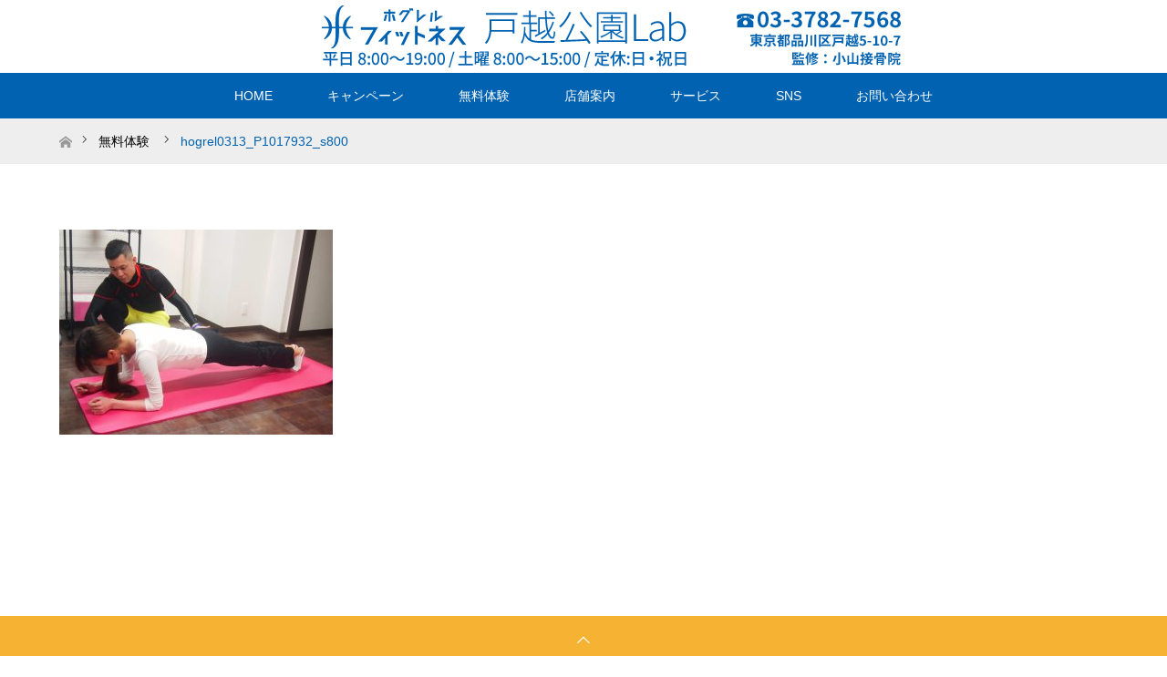

--- FILE ---
content_type: text/html; charset=UTF-8
request_url: https://hogrel-fitness.com/trial/hogrel0313_p1017932_s800/
body_size: 10172
content:
<!DOCTYPE html>
<html class="pc" dir="ltr" lang="ja" prefix="og: https://ogp.me/ns#">
<head>
<meta charset="UTF-8">
<!--[if IE]><meta http-equiv="X-UA-Compatible" content="IE=edge"><![endif]-->
<meta name="viewport" content="width=device-width">

<meta name="description" content="たった30分で理想のカラダを作る新感覚のフィットネス">
<link rel="pingback" href="https://hogrel-fitness.com/xmlrpc.php">
	<style>img:is([sizes="auto" i], [sizes^="auto," i]) { contain-intrinsic-size: 3000px 1500px }</style>
	
		<!-- All in One SEO 4.9.3 - aioseo.com -->
		<title>hogrel0313_P1017932_s800 | ホグレルフィットネス戸越公園Lab（監修：小山接骨院）</title>
	<meta name="robots" content="max-image-preview:large" />
	<link rel="canonical" href="https://hogrel-fitness.com/trial/hogrel0313_p1017932_s800/" />
	<meta name="generator" content="All in One SEO (AIOSEO) 4.9.3" />
		<meta property="og:locale" content="ja_JP" />
		<meta property="og:site_name" content="ホグレルフィットネス戸越公園Lab（監修：小山接骨院） | たった30分で理想のカラダを作る新感覚のフィットネス" />
		<meta property="og:type" content="article" />
		<meta property="og:title" content="hogrel0313_P1017932_s800 | ホグレルフィットネス戸越公園Lab（監修：小山接骨院）" />
		<meta property="og:url" content="https://hogrel-fitness.com/trial/hogrel0313_p1017932_s800/" />
		<meta property="article:published_time" content="2018-03-15T06:34:53+00:00" />
		<meta property="article:modified_time" content="2018-03-15T06:35:12+00:00" />
		<meta name="twitter:card" content="summary_large_image" />
		<meta name="twitter:title" content="hogrel0313_P1017932_s800 | ホグレルフィットネス戸越公園Lab（監修：小山接骨院）" />
		<script type="application/ld+json" class="aioseo-schema">
			{"@context":"https:\/\/schema.org","@graph":[{"@type":"BreadcrumbList","@id":"https:\/\/hogrel-fitness.com\/trial\/hogrel0313_p1017932_s800\/#breadcrumblist","itemListElement":[{"@type":"ListItem","@id":"https:\/\/hogrel-fitness.com#listItem","position":1,"name":"\u5bb6","item":"https:\/\/hogrel-fitness.com","nextItem":{"@type":"ListItem","@id":"https:\/\/hogrel-fitness.com\/trial\/hogrel0313_p1017932_s800\/#listItem","name":"hogrel0313_P1017932_s800"}},{"@type":"ListItem","@id":"https:\/\/hogrel-fitness.com\/trial\/hogrel0313_p1017932_s800\/#listItem","position":2,"name":"hogrel0313_P1017932_s800","previousItem":{"@type":"ListItem","@id":"https:\/\/hogrel-fitness.com#listItem","name":"\u5bb6"}}]},{"@type":"ItemPage","@id":"https:\/\/hogrel-fitness.com\/trial\/hogrel0313_p1017932_s800\/#itempage","url":"https:\/\/hogrel-fitness.com\/trial\/hogrel0313_p1017932_s800\/","name":"hogrel0313_P1017932_s800 | \u30db\u30b0\u30ec\u30eb\u30d5\u30a3\u30c3\u30c8\u30cd\u30b9\u6238\u8d8a\u516c\u5712Lab\uff08\u76e3\u4fee\uff1a\u5c0f\u5c71\u63a5\u9aa8\u9662\uff09","inLanguage":"ja","isPartOf":{"@id":"https:\/\/hogrel-fitness.com\/#website"},"breadcrumb":{"@id":"https:\/\/hogrel-fitness.com\/trial\/hogrel0313_p1017932_s800\/#breadcrumblist"},"author":{"@id":"https:\/\/hogrel-fitness.com\/author\/koyama\/#author"},"creator":{"@id":"https:\/\/hogrel-fitness.com\/author\/koyama\/#author"},"datePublished":"2018-03-15T15:34:53+09:00","dateModified":"2018-03-15T15:35:12+09:00"},{"@type":"Organization","@id":"https:\/\/hogrel-fitness.com\/#organization","name":"\u30db\u30b0\u30ec\u30eb\u30d5\u30a3\u30c3\u30c8\u30cd\u30b9\u6238\u8d8a\u516c\u5712Lab\uff08\u76e3\u4fee\uff1a\u5c0f\u5c71\u63a5\u9aa8\u9662\uff09","description":"\u305f\u3063\u305f30\u5206\u3067\u7406\u60f3\u306e\u30ab\u30e9\u30c0\u3092\u4f5c\u308b\u65b0\u611f\u899a\u306e\u30d5\u30a3\u30c3\u30c8\u30cd\u30b9","url":"https:\/\/hogrel-fitness.com\/"},{"@type":"Person","@id":"https:\/\/hogrel-fitness.com\/author\/koyama\/#author","url":"https:\/\/hogrel-fitness.com\/author\/koyama\/","name":"koyama"},{"@type":"WebSite","@id":"https:\/\/hogrel-fitness.com\/#website","url":"https:\/\/hogrel-fitness.com\/","name":"\u30db\u30b0\u30ec\u30eb\u30d5\u30a3\u30c3\u30c8\u30cd\u30b9\u6238\u8d8a\u516c\u5712Lab\uff08\u76e3\u4fee\uff1a\u5c0f\u5c71\u63a5\u9aa8\u9662\uff09","description":"\u305f\u3063\u305f30\u5206\u3067\u7406\u60f3\u306e\u30ab\u30e9\u30c0\u3092\u4f5c\u308b\u65b0\u611f\u899a\u306e\u30d5\u30a3\u30c3\u30c8\u30cd\u30b9","inLanguage":"ja","publisher":{"@id":"https:\/\/hogrel-fitness.com\/#organization"}}]}
		</script>
		<!-- All in One SEO -->

<link rel='dns-prefetch' href='//challenges.cloudflare.com' />
<link rel='dns-prefetch' href='//www.googletagmanager.com' />
<link rel="alternate" type="application/rss+xml" title="ホグレルフィットネス戸越公園Lab（監修：小山接骨院） &raquo; フィード" href="https://hogrel-fitness.com/feed/" />
<link rel="alternate" type="application/rss+xml" title="ホグレルフィットネス戸越公園Lab（監修：小山接骨院） &raquo; コメントフィード" href="https://hogrel-fitness.com/comments/feed/" />
<link rel="alternate" type="application/rss+xml" title="ホグレルフィットネス戸越公園Lab（監修：小山接骨院） &raquo; hogrel0313_P1017932_s800 のコメントのフィード" href="https://hogrel-fitness.com/trial/hogrel0313_p1017932_s800/feed/" />
<script type="text/javascript">
/* <![CDATA[ */
window._wpemojiSettings = {"baseUrl":"https:\/\/s.w.org\/images\/core\/emoji\/16.0.1\/72x72\/","ext":".png","svgUrl":"https:\/\/s.w.org\/images\/core\/emoji\/16.0.1\/svg\/","svgExt":".svg","source":{"concatemoji":"https:\/\/hogrel-fitness.com\/wp-includes\/js\/wp-emoji-release.min.js?ver=6.8.3"}};
/*! This file is auto-generated */
!function(s,n){var o,i,e;function c(e){try{var t={supportTests:e,timestamp:(new Date).valueOf()};sessionStorage.setItem(o,JSON.stringify(t))}catch(e){}}function p(e,t,n){e.clearRect(0,0,e.canvas.width,e.canvas.height),e.fillText(t,0,0);var t=new Uint32Array(e.getImageData(0,0,e.canvas.width,e.canvas.height).data),a=(e.clearRect(0,0,e.canvas.width,e.canvas.height),e.fillText(n,0,0),new Uint32Array(e.getImageData(0,0,e.canvas.width,e.canvas.height).data));return t.every(function(e,t){return e===a[t]})}function u(e,t){e.clearRect(0,0,e.canvas.width,e.canvas.height),e.fillText(t,0,0);for(var n=e.getImageData(16,16,1,1),a=0;a<n.data.length;a++)if(0!==n.data[a])return!1;return!0}function f(e,t,n,a){switch(t){case"flag":return n(e,"\ud83c\udff3\ufe0f\u200d\u26a7\ufe0f","\ud83c\udff3\ufe0f\u200b\u26a7\ufe0f")?!1:!n(e,"\ud83c\udde8\ud83c\uddf6","\ud83c\udde8\u200b\ud83c\uddf6")&&!n(e,"\ud83c\udff4\udb40\udc67\udb40\udc62\udb40\udc65\udb40\udc6e\udb40\udc67\udb40\udc7f","\ud83c\udff4\u200b\udb40\udc67\u200b\udb40\udc62\u200b\udb40\udc65\u200b\udb40\udc6e\u200b\udb40\udc67\u200b\udb40\udc7f");case"emoji":return!a(e,"\ud83e\udedf")}return!1}function g(e,t,n,a){var r="undefined"!=typeof WorkerGlobalScope&&self instanceof WorkerGlobalScope?new OffscreenCanvas(300,150):s.createElement("canvas"),o=r.getContext("2d",{willReadFrequently:!0}),i=(o.textBaseline="top",o.font="600 32px Arial",{});return e.forEach(function(e){i[e]=t(o,e,n,a)}),i}function t(e){var t=s.createElement("script");t.src=e,t.defer=!0,s.head.appendChild(t)}"undefined"!=typeof Promise&&(o="wpEmojiSettingsSupports",i=["flag","emoji"],n.supports={everything:!0,everythingExceptFlag:!0},e=new Promise(function(e){s.addEventListener("DOMContentLoaded",e,{once:!0})}),new Promise(function(t){var n=function(){try{var e=JSON.parse(sessionStorage.getItem(o));if("object"==typeof e&&"number"==typeof e.timestamp&&(new Date).valueOf()<e.timestamp+604800&&"object"==typeof e.supportTests)return e.supportTests}catch(e){}return null}();if(!n){if("undefined"!=typeof Worker&&"undefined"!=typeof OffscreenCanvas&&"undefined"!=typeof URL&&URL.createObjectURL&&"undefined"!=typeof Blob)try{var e="postMessage("+g.toString()+"("+[JSON.stringify(i),f.toString(),p.toString(),u.toString()].join(",")+"));",a=new Blob([e],{type:"text/javascript"}),r=new Worker(URL.createObjectURL(a),{name:"wpTestEmojiSupports"});return void(r.onmessage=function(e){c(n=e.data),r.terminate(),t(n)})}catch(e){}c(n=g(i,f,p,u))}t(n)}).then(function(e){for(var t in e)n.supports[t]=e[t],n.supports.everything=n.supports.everything&&n.supports[t],"flag"!==t&&(n.supports.everythingExceptFlag=n.supports.everythingExceptFlag&&n.supports[t]);n.supports.everythingExceptFlag=n.supports.everythingExceptFlag&&!n.supports.flag,n.DOMReady=!1,n.readyCallback=function(){n.DOMReady=!0}}).then(function(){return e}).then(function(){var e;n.supports.everything||(n.readyCallback(),(e=n.source||{}).concatemoji?t(e.concatemoji):e.wpemoji&&e.twemoji&&(t(e.twemoji),t(e.wpemoji)))}))}((window,document),window._wpemojiSettings);
/* ]]> */
</script>
<link rel='stylesheet' id='style-css' href='https://hogrel-fitness.com/wp-content/themes/maxx_tcd043/style.css?ver=1.10' type='text/css' media='all' />
<style id='wp-emoji-styles-inline-css' type='text/css'>

	img.wp-smiley, img.emoji {
		display: inline !important;
		border: none !important;
		box-shadow: none !important;
		height: 1em !important;
		width: 1em !important;
		margin: 0 0.07em !important;
		vertical-align: -0.1em !important;
		background: none !important;
		padding: 0 !important;
	}
</style>
<link rel='stylesheet' id='wp-block-library-css' href='https://hogrel-fitness.com/wp-includes/css/dist/block-library/style.min.css?ver=6.8.3' type='text/css' media='all' />
<style id='classic-theme-styles-inline-css' type='text/css'>
/*! This file is auto-generated */
.wp-block-button__link{color:#fff;background-color:#32373c;border-radius:9999px;box-shadow:none;text-decoration:none;padding:calc(.667em + 2px) calc(1.333em + 2px);font-size:1.125em}.wp-block-file__button{background:#32373c;color:#fff;text-decoration:none}
</style>
<link rel='stylesheet' id='aioseo/css/src/vue/standalone/blocks/table-of-contents/global.scss-css' href='https://hogrel-fitness.com/wp-content/plugins/all-in-one-seo-pack/dist/Lite/assets/css/table-of-contents/global.e90f6d47.css?ver=4.9.3' type='text/css' media='all' />
<style id='global-styles-inline-css' type='text/css'>
:root{--wp--preset--aspect-ratio--square: 1;--wp--preset--aspect-ratio--4-3: 4/3;--wp--preset--aspect-ratio--3-4: 3/4;--wp--preset--aspect-ratio--3-2: 3/2;--wp--preset--aspect-ratio--2-3: 2/3;--wp--preset--aspect-ratio--16-9: 16/9;--wp--preset--aspect-ratio--9-16: 9/16;--wp--preset--color--black: #000000;--wp--preset--color--cyan-bluish-gray: #abb8c3;--wp--preset--color--white: #ffffff;--wp--preset--color--pale-pink: #f78da7;--wp--preset--color--vivid-red: #cf2e2e;--wp--preset--color--luminous-vivid-orange: #ff6900;--wp--preset--color--luminous-vivid-amber: #fcb900;--wp--preset--color--light-green-cyan: #7bdcb5;--wp--preset--color--vivid-green-cyan: #00d084;--wp--preset--color--pale-cyan-blue: #8ed1fc;--wp--preset--color--vivid-cyan-blue: #0693e3;--wp--preset--color--vivid-purple: #9b51e0;--wp--preset--gradient--vivid-cyan-blue-to-vivid-purple: linear-gradient(135deg,rgba(6,147,227,1) 0%,rgb(155,81,224) 100%);--wp--preset--gradient--light-green-cyan-to-vivid-green-cyan: linear-gradient(135deg,rgb(122,220,180) 0%,rgb(0,208,130) 100%);--wp--preset--gradient--luminous-vivid-amber-to-luminous-vivid-orange: linear-gradient(135deg,rgba(252,185,0,1) 0%,rgba(255,105,0,1) 100%);--wp--preset--gradient--luminous-vivid-orange-to-vivid-red: linear-gradient(135deg,rgba(255,105,0,1) 0%,rgb(207,46,46) 100%);--wp--preset--gradient--very-light-gray-to-cyan-bluish-gray: linear-gradient(135deg,rgb(238,238,238) 0%,rgb(169,184,195) 100%);--wp--preset--gradient--cool-to-warm-spectrum: linear-gradient(135deg,rgb(74,234,220) 0%,rgb(151,120,209) 20%,rgb(207,42,186) 40%,rgb(238,44,130) 60%,rgb(251,105,98) 80%,rgb(254,248,76) 100%);--wp--preset--gradient--blush-light-purple: linear-gradient(135deg,rgb(255,206,236) 0%,rgb(152,150,240) 100%);--wp--preset--gradient--blush-bordeaux: linear-gradient(135deg,rgb(254,205,165) 0%,rgb(254,45,45) 50%,rgb(107,0,62) 100%);--wp--preset--gradient--luminous-dusk: linear-gradient(135deg,rgb(255,203,112) 0%,rgb(199,81,192) 50%,rgb(65,88,208) 100%);--wp--preset--gradient--pale-ocean: linear-gradient(135deg,rgb(255,245,203) 0%,rgb(182,227,212) 50%,rgb(51,167,181) 100%);--wp--preset--gradient--electric-grass: linear-gradient(135deg,rgb(202,248,128) 0%,rgb(113,206,126) 100%);--wp--preset--gradient--midnight: linear-gradient(135deg,rgb(2,3,129) 0%,rgb(40,116,252) 100%);--wp--preset--font-size--small: 13px;--wp--preset--font-size--medium: 20px;--wp--preset--font-size--large: 36px;--wp--preset--font-size--x-large: 42px;--wp--preset--spacing--20: 0.44rem;--wp--preset--spacing--30: 0.67rem;--wp--preset--spacing--40: 1rem;--wp--preset--spacing--50: 1.5rem;--wp--preset--spacing--60: 2.25rem;--wp--preset--spacing--70: 3.38rem;--wp--preset--spacing--80: 5.06rem;--wp--preset--shadow--natural: 6px 6px 9px rgba(0, 0, 0, 0.2);--wp--preset--shadow--deep: 12px 12px 50px rgba(0, 0, 0, 0.4);--wp--preset--shadow--sharp: 6px 6px 0px rgba(0, 0, 0, 0.2);--wp--preset--shadow--outlined: 6px 6px 0px -3px rgba(255, 255, 255, 1), 6px 6px rgba(0, 0, 0, 1);--wp--preset--shadow--crisp: 6px 6px 0px rgba(0, 0, 0, 1);}:where(.is-layout-flex){gap: 0.5em;}:where(.is-layout-grid){gap: 0.5em;}body .is-layout-flex{display: flex;}.is-layout-flex{flex-wrap: wrap;align-items: center;}.is-layout-flex > :is(*, div){margin: 0;}body .is-layout-grid{display: grid;}.is-layout-grid > :is(*, div){margin: 0;}:where(.wp-block-columns.is-layout-flex){gap: 2em;}:where(.wp-block-columns.is-layout-grid){gap: 2em;}:where(.wp-block-post-template.is-layout-flex){gap: 1.25em;}:where(.wp-block-post-template.is-layout-grid){gap: 1.25em;}.has-black-color{color: var(--wp--preset--color--black) !important;}.has-cyan-bluish-gray-color{color: var(--wp--preset--color--cyan-bluish-gray) !important;}.has-white-color{color: var(--wp--preset--color--white) !important;}.has-pale-pink-color{color: var(--wp--preset--color--pale-pink) !important;}.has-vivid-red-color{color: var(--wp--preset--color--vivid-red) !important;}.has-luminous-vivid-orange-color{color: var(--wp--preset--color--luminous-vivid-orange) !important;}.has-luminous-vivid-amber-color{color: var(--wp--preset--color--luminous-vivid-amber) !important;}.has-light-green-cyan-color{color: var(--wp--preset--color--light-green-cyan) !important;}.has-vivid-green-cyan-color{color: var(--wp--preset--color--vivid-green-cyan) !important;}.has-pale-cyan-blue-color{color: var(--wp--preset--color--pale-cyan-blue) !important;}.has-vivid-cyan-blue-color{color: var(--wp--preset--color--vivid-cyan-blue) !important;}.has-vivid-purple-color{color: var(--wp--preset--color--vivid-purple) !important;}.has-black-background-color{background-color: var(--wp--preset--color--black) !important;}.has-cyan-bluish-gray-background-color{background-color: var(--wp--preset--color--cyan-bluish-gray) !important;}.has-white-background-color{background-color: var(--wp--preset--color--white) !important;}.has-pale-pink-background-color{background-color: var(--wp--preset--color--pale-pink) !important;}.has-vivid-red-background-color{background-color: var(--wp--preset--color--vivid-red) !important;}.has-luminous-vivid-orange-background-color{background-color: var(--wp--preset--color--luminous-vivid-orange) !important;}.has-luminous-vivid-amber-background-color{background-color: var(--wp--preset--color--luminous-vivid-amber) !important;}.has-light-green-cyan-background-color{background-color: var(--wp--preset--color--light-green-cyan) !important;}.has-vivid-green-cyan-background-color{background-color: var(--wp--preset--color--vivid-green-cyan) !important;}.has-pale-cyan-blue-background-color{background-color: var(--wp--preset--color--pale-cyan-blue) !important;}.has-vivid-cyan-blue-background-color{background-color: var(--wp--preset--color--vivid-cyan-blue) !important;}.has-vivid-purple-background-color{background-color: var(--wp--preset--color--vivid-purple) !important;}.has-black-border-color{border-color: var(--wp--preset--color--black) !important;}.has-cyan-bluish-gray-border-color{border-color: var(--wp--preset--color--cyan-bluish-gray) !important;}.has-white-border-color{border-color: var(--wp--preset--color--white) !important;}.has-pale-pink-border-color{border-color: var(--wp--preset--color--pale-pink) !important;}.has-vivid-red-border-color{border-color: var(--wp--preset--color--vivid-red) !important;}.has-luminous-vivid-orange-border-color{border-color: var(--wp--preset--color--luminous-vivid-orange) !important;}.has-luminous-vivid-amber-border-color{border-color: var(--wp--preset--color--luminous-vivid-amber) !important;}.has-light-green-cyan-border-color{border-color: var(--wp--preset--color--light-green-cyan) !important;}.has-vivid-green-cyan-border-color{border-color: var(--wp--preset--color--vivid-green-cyan) !important;}.has-pale-cyan-blue-border-color{border-color: var(--wp--preset--color--pale-cyan-blue) !important;}.has-vivid-cyan-blue-border-color{border-color: var(--wp--preset--color--vivid-cyan-blue) !important;}.has-vivid-purple-border-color{border-color: var(--wp--preset--color--vivid-purple) !important;}.has-vivid-cyan-blue-to-vivid-purple-gradient-background{background: var(--wp--preset--gradient--vivid-cyan-blue-to-vivid-purple) !important;}.has-light-green-cyan-to-vivid-green-cyan-gradient-background{background: var(--wp--preset--gradient--light-green-cyan-to-vivid-green-cyan) !important;}.has-luminous-vivid-amber-to-luminous-vivid-orange-gradient-background{background: var(--wp--preset--gradient--luminous-vivid-amber-to-luminous-vivid-orange) !important;}.has-luminous-vivid-orange-to-vivid-red-gradient-background{background: var(--wp--preset--gradient--luminous-vivid-orange-to-vivid-red) !important;}.has-very-light-gray-to-cyan-bluish-gray-gradient-background{background: var(--wp--preset--gradient--very-light-gray-to-cyan-bluish-gray) !important;}.has-cool-to-warm-spectrum-gradient-background{background: var(--wp--preset--gradient--cool-to-warm-spectrum) !important;}.has-blush-light-purple-gradient-background{background: var(--wp--preset--gradient--blush-light-purple) !important;}.has-blush-bordeaux-gradient-background{background: var(--wp--preset--gradient--blush-bordeaux) !important;}.has-luminous-dusk-gradient-background{background: var(--wp--preset--gradient--luminous-dusk) !important;}.has-pale-ocean-gradient-background{background: var(--wp--preset--gradient--pale-ocean) !important;}.has-electric-grass-gradient-background{background: var(--wp--preset--gradient--electric-grass) !important;}.has-midnight-gradient-background{background: var(--wp--preset--gradient--midnight) !important;}.has-small-font-size{font-size: var(--wp--preset--font-size--small) !important;}.has-medium-font-size{font-size: var(--wp--preset--font-size--medium) !important;}.has-large-font-size{font-size: var(--wp--preset--font-size--large) !important;}.has-x-large-font-size{font-size: var(--wp--preset--font-size--x-large) !important;}
:where(.wp-block-post-template.is-layout-flex){gap: 1.25em;}:where(.wp-block-post-template.is-layout-grid){gap: 1.25em;}
:where(.wp-block-columns.is-layout-flex){gap: 2em;}:where(.wp-block-columns.is-layout-grid){gap: 2em;}
:root :where(.wp-block-pullquote){font-size: 1.5em;line-height: 1.6;}
</style>
<link rel='stylesheet' id='contact-form-7-css' href='https://hogrel-fitness.com/wp-content/plugins/contact-form-7/includes/css/styles.css?ver=6.1.4' type='text/css' media='all' />
<link rel='stylesheet' id='flexible-faq-css' href='https://hogrel-fitness.com/wp-content/plugins/flexible-faq/css/flexible-faq.css?ver=0.1' type='text/css' media='all' />
<script type="text/javascript" src="https://hogrel-fitness.com/wp-includes/js/jquery/jquery.min.js?ver=3.7.1" id="jquery-core-js"></script>
<script type="text/javascript" src="https://hogrel-fitness.com/wp-includes/js/jquery/jquery-migrate.min.js?ver=3.4.1" id="jquery-migrate-js"></script>

<!-- Site Kit によって追加された Google タグ（gtag.js）スニペット -->
<!-- Google アナリティクス スニペット (Site Kit が追加) -->
<script type="text/javascript" src="https://www.googletagmanager.com/gtag/js?id=G-GJ8NBGK22E" id="google_gtagjs-js" async></script>
<script type="text/javascript" id="google_gtagjs-js-after">
/* <![CDATA[ */
window.dataLayer = window.dataLayer || [];function gtag(){dataLayer.push(arguments);}
gtag("set","linker",{"domains":["hogrel-fitness.com"]});
gtag("js", new Date());
gtag("set", "developer_id.dZTNiMT", true);
gtag("config", "G-GJ8NBGK22E");
/* ]]> */
</script>
<link rel="https://api.w.org/" href="https://hogrel-fitness.com/wp-json/" /><link rel="alternate" title="JSON" type="application/json" href="https://hogrel-fitness.com/wp-json/wp/v2/media/186" /><link rel='shortlink' href='https://hogrel-fitness.com/?p=186' />
<link rel="alternate" title="oEmbed (JSON)" type="application/json+oembed" href="https://hogrel-fitness.com/wp-json/oembed/1.0/embed?url=https%3A%2F%2Fhogrel-fitness.com%2Ftrial%2Fhogrel0313_p1017932_s800%2F" />
<link rel="alternate" title="oEmbed (XML)" type="text/xml+oembed" href="https://hogrel-fitness.com/wp-json/oembed/1.0/embed?url=https%3A%2F%2Fhogrel-fitness.com%2Ftrial%2Fhogrel0313_p1017932_s800%2F&#038;format=xml" />
<meta name="generator" content="Site Kit by Google 1.170.0" />
<link rel="stylesheet" href="https://hogrel-fitness.com/wp-content/themes/maxx_tcd043/css/design-plus.css?ver=1.10">
<link rel="stylesheet" href="https://hogrel-fitness.com/wp-content/themes/maxx_tcd043/css/sns-botton.css?ver=1.10">
<link rel="stylesheet" media="screen and (max-width:770px)" href="https://hogrel-fitness.com/wp-content/themes/maxx_tcd043/css/responsive.css?ver=1.10">
<link rel="stylesheet" media="screen and (max-width:770px)" href="https://hogrel-fitness.com/wp-content/themes/maxx_tcd043/css/footer-bar.css?ver=1.10">

<script src="https://hogrel-fitness.com/wp-content/themes/maxx_tcd043/js/jquery.easing.1.3.js?ver=1.10"></script>
<script src="https://hogrel-fitness.com/wp-content/themes/maxx_tcd043/js/jscript.js?ver=1.10"></script>
<script src="https://hogrel-fitness.com/wp-content/themes/maxx_tcd043/js/footer-bar.js?ver=1.10"></script>
<script src="https://hogrel-fitness.com/wp-content/themes/maxx_tcd043/js/comment.js?ver=1.10"></script>

<style type="text/css">
body, input, textarea { font-family: Arial, "Hiragino Kaku Gothic ProN", "ヒラギノ角ゴ ProN W3", "メイリオ", Meiryo, sans-serif; }
.rich_font { font-family: "Hiragino Sans", "ヒラギノ角ゴ ProN", "Hiragino Kaku Gothic ProN", "游ゴシック", YuGothic, "メイリオ", Meiryo, sans-serif; font-weight: 100;
}

body { font-size:15px; }

.pc #header .logo { font-size:24px; }
.mobile #header .logo { font-size:18px; }
#footer_logo .logo { font-size:24px; }

#header_images .grid-item .image img, .index_box_list .image img, #index_blog_list li .image img, #post_list li .image img, #related_post li a.image img, .styled_post_list1 .image img, #program_list .program .image img, ul.banner_list1 li .image img, ul.banner_list2 li .image img, .footer_banner .image img, .header_image .image img {
-webkit-transform: scale(1);
-webkit-transition-property: opacity, scale, -webkit-transform;
-webkit-transition: 0.35s;
-moz-transform: scale(1);
-moz-transition-property: opacity, scale, -moz-transform;
-moz-transition: 0.35s;
-ms-transform: scale(1);
-ms-transition-property: opacity, scale, -ms-transform;
-ms-transition: 0.35s;
-o-transform: scale(1);
-o-transition-property: opacity, scale, -o-transform;
-o-transition: 0.35s;
transform: scale(1);
transition-property: opacity, scale, -webkit-transform;
transition: 0.35s;
-webkit-backface-visibility:hidden; backface-visibility:hidden;
}
#header_images .grid-item .image:hover img, .index_box_list .image:hover img, #index_blog_list li .image:hover img, #post_list li .image:hover img, #related_post li a.image:hover img, .styled_post_list1 .image:hover img, #program_list .program .image:hover img, ul.banner_list1 li .image:hover img, ul.banner_list2 li .image:hover img, .footer_banner .image:hover img, .header_image .image:hover img {
 -webkit-transform: scale(1); -moz-transform: scale(1); -ms-transform: scale(1); -o-transform: scale(1); transform: scale(1);
}
#header_images .grid-item .image:hover, .index_box_list .image:hover, #index_content2 .index_box_list .image:hover, #program_list .program .image:hover, ul.banner_list1 li .image:hover, ul.banner_list2 li .image:hover, .footer_banner .image:hover, .header_image .image:hover {
  background: #0062B0;
}

#archive_headline { font-size:40px; }
#archive_desc { font-size:15px; }

.pc #post_title { font-size:40px; }
.post_content { font-size:15px; }

a:hover, #comment_header ul li a:hover, #header_logo .logo a:hover, #header_social_link li:hover:before, #footer_social_link li:hover:before, #bread_crumb li.home a:hover:before, #bread_crumb li a:hover, #bread_crumb li.last, #bread_crumb li.last a,
.pc #return_top a:hover:before, #footer_top a:hover, .footer_menu li:first-child a, .footer_menu li:only-child a, .side_headline, .color_headline,
#post_list a:hover .title, .styled_post_list1 .date, .program_header .program_category_subtitle
{ color:#0062B0; }

.pc #header_bottom, .pc #global_menu ul ul a:hover, .pc #global_menu > ul > li.active > a, .pc #global_menu li.current-menu-item > a,
.next_page_link a:hover, .page_navi a:hover, .collapse_category_list li a:hover, .index_archive_link a:hover, .slick-arrow:hover, #header_logo_index .link:hover,
#previous_next_post a:hover, .page_navi span.current, .page_navi p.back a:hover, .mobile #global_menu li a:hover,
#wp-calendar td a:hover, #wp-calendar #prev a:hover, #wp-calendar #next a:hover, .widget_search #search-btn input:hover, .widget_search #searchsubmit:hover, .google_search #searchsubmit:hover, .footer_widget.google_search #searchsubmit:hover,
#submit_comment:hover, #comment_header ul li a:hover, #comment_header ul li.comment_switch_active a, #comment_header #comment_closed p, #post_pagination a:hover, #post_pagination p, #footer_bottom, .footer_banner .image:hover, .mobile .footer_menu a:hover, .mobile #footer_menu_bottom li a:hover,
.program_header .program_category_title, .page_content_header .headline , .page_map_info .button:hover
{ background-color:#0062B0; }

.pc #header_top, .pc #global_menu ul ul a, .mobile #header, #footer_top, li.date2, #previous_next_post a, .page_navi a,
.collapse_category_list li a, .widget_search #search-btn input, .widget_search #searchsubmit, .google_search #searchsubmit, #post_pagination a,
#header_images .grid-item .image, #program_list li, .program_header, #program_list .program, ul.banner_list1 li, ul.banner_list2, #footer_banners, .mobile #related_post .headline, .mobile #comment_headline, .pc #global_menu > ul > li > a:hover
{ background-color:#F4A000; }

.pc #header_logo .logo a, #header_social_link li:before, .footer_headline, #footer_top, #footer_top a { color:#FFFFFF; }
#index_content2 .index_box_list .box3_text .image:before { color:#262626; }
#comment_textarea textarea:focus, #guest_info input:focus, #comment_header ul li a:hover, #comment_header ul li.comment_switch_active a, #comment_header #comment_closed p
{ border-color:#0062B0; }

#comment_header ul li.comment_switch_active a:after, #comment_header #comment_closed p:after
{ border-color:#0062B0 transparent transparent transparent; }

.pc .header_fix #header, .mobile .header_fix #header { opacity:0.8; }

.post_content a, .custom-html-widget a, .custom-html-widget a:hover { color:#FF4001; }


#site_loader_spinner { border:4px solid rgba(0,98,176,0.2); border-top-color:#0062B0; }
li.category2 a { background:rgba(0,98,176,0.8); }

#return_top a { background:rgba(244,160,0,0.8); }
#return_top a:hover { background:rgba(244,160,0,0.9); }
.mobile #return_top.bottom a { background:rgba(244,160,0,1) !important; }
.collapse_category_list .children li a { background:rgba(244,160,0,0.8); }
.collapse_category_list .children li a:hover { background:#0062B0; }

#footer_banner_1 .image .footer_banner_headline { font-size:24px; color:#FF4001; }
#footer_banner_1 .image:hover .footer_banner_headline { color:#FFFFFF; }
#footer_banner_1 .image:hover img { opacity:0.5; }
#footer_banner_2 .image .footer_banner_headline { font-size:24px; color:#FF4001; }
#footer_banner_2 .image:hover .footer_banner_headline { color:#FFFFFF; }
#footer_banner_2 .image:hover img { opacity:0.5; }
#footer_banner_3 .image .footer_banner_headline { font-size:24px; color:#FF4001; }
#footer_banner_3 .image:hover .footer_banner_headline { color:#FFFFFF; }
#footer_banner_3 .image:hover img { opacity:0.5; }

.pc #header_top{ background-color: #ffffff; }

/*-------- reCAPTCHA -----------------------*/
.grecaptcha-badge { visibility: hidden; }

h4 {color :#f4a000;}

a#tel {
  position: fixed;
  width: 220px;
  height: 44px;
  text-align: center;
  line-height: 44px;
  left:50%;
  bottom: 10px;
  margin-left:-100px;
  display: block;
  background: rgba(209,102,0,.7);
  color: #fff;
  text-align: center;
  text-decoration: none;
  font-size:12px;
  border-radius: 10px;
}
 
a#tel:hover{
  background: rgba(209,102,0,.8);
}

@media screen and (min-width: 768px) {
a#tel {
	display: none;
}
}
@media screen and (min-width:960px) {
a#tel {
	display: none;
}
}
</style>


<style type="text/css"></style><link rel="icon" href="https://hogrel-fitness.com/wp-content/uploads/2020/07/hogu-logo-fav-e1664415291646.jpg" sizes="32x32" />
<link rel="icon" href="https://hogrel-fitness.com/wp-content/uploads/2020/07/hogu-logo-fav-e1664415291646.jpg" sizes="192x192" />
<link rel="apple-touch-icon" href="https://hogrel-fitness.com/wp-content/uploads/2020/07/hogu-logo-fav-e1664415291646.jpg" />
<meta name="msapplication-TileImage" content="https://hogrel-fitness.com/wp-content/uploads/2020/07/hogu-logo-fav-e1664415291646.jpg" />
</head>
<body id="body" class="attachment wp-singular attachment-template-default attachmentid-186 attachment-jpeg wp-embed-responsive wp-theme-maxx_tcd043">


 <div id="header">
  <div id="header_top">
   <div id="header_top_inner" class="header_inner">
    <div id="header_logo">
     <div id="logo_image">
 <h1 class="logo">
  <a href="https://hogrel-fitness.com/" title="ホグレルフィットネス戸越公園Lab（監修：小山接骨院）" data-label="ホグレルフィットネス戸越公園Lab（監修：小山接骨院）"><img class="h_logo" src="https://hogrel-fitness.com/wp-content/uploads/2024/07/hogu-logo-tel_202407.png?1769021684" alt="ホグレルフィットネス戸越公園Lab（監修：小山接骨院）" title="ホグレルフィットネス戸越公園Lab（監修：小山接骨院）" /></a>
 </h1>
</div>
    </div>

    
   </div>
  </div><!-- END #header_top -->

    <div id="header_bottom">
   <div id="header_bottom_inner" class="header_inner">
    <a href="#" class="menu_button"><span>menu</span></a>
    <div id="global_menu">
     <ul id="menu-%e3%82%b0%e3%83%ad%e3%83%bc%e3%83%90%e3%83%ab%e3%83%8a%e3%83%93" class="menu"><li id="menu-item-15" class="menu-item menu-item-type-post_type menu-item-object-page menu-item-home menu-item-15"><a href="https://hogrel-fitness.com/">HOME</a></li>
<li id="menu-item-16" class="menu-item menu-item-type-custom menu-item-object-custom menu-item-has-children menu-item-16"><a>キャンペーン</a>
<ul class="sub-menu">
	<li id="menu-item-68" class="menu-item menu-item-type-post_type menu-item-object-page menu-item-68"><a href="https://hogrel-fitness.com/campaign/">キャンペーン</a></li>
</ul>
</li>
<li id="menu-item-17" class="menu-item menu-item-type-custom menu-item-object-custom menu-item-has-children menu-item-17"><a>無料体験</a>
<ul class="sub-menu">
	<li id="menu-item-69" class="menu-item menu-item-type-post_type menu-item-object-page menu-item-69"><a href="https://hogrel-fitness.com/trial/">無料体験</a></li>
</ul>
</li>
<li id="menu-item-18" class="menu-item menu-item-type-custom menu-item-object-custom menu-item-has-children menu-item-18"><a>店舗案内</a>
<ul class="sub-menu">
	<li id="menu-item-70" class="menu-item menu-item-type-post_type menu-item-object-page menu-item-70"><a href="https://hogrel-fitness.com/about/">店舗案内</a></li>
	<li id="menu-item-71" class="menu-item menu-item-type-post_type menu-item-object-page menu-item-71"><a href="https://hogrel-fitness.com/staff/">トレーナー紹介</a></li>
	<li id="menu-item-72" class="menu-item menu-item-type-post_type menu-item-object-page menu-item-72"><a href="https://hogrel-fitness.com/access/">アクセス</a></li>
</ul>
</li>
<li id="menu-item-19" class="menu-item menu-item-type-custom menu-item-object-custom menu-item-has-children menu-item-19"><a>サービス</a>
<ul class="sub-menu">
	<li id="menu-item-75" class="menu-item menu-item-type-post_type menu-item-object-page menu-item-75"><a href="https://hogrel-fitness.com/concept/">コンセプト・ポイント</a></li>
	<li id="menu-item-121" class="menu-item menu-item-type-custom menu-item-object-custom menu-item-121"><a href="http://hogrel-fitness.com/concept/#02">最先端の技術を圧倒的な低価格で</a></li>
	<li id="menu-item-274" class="menu-item menu-item-type-custom menu-item-object-custom menu-item-274"><a href="http://hogrel-fitness.com/concept/#mv">動画で見るホグレルマシーン</a></li>
	<li id="menu-item-77" class="menu-item menu-item-type-post_type menu-item-object-page menu-item-77"><a href="https://hogrel-fitness.com/flow/">プログラム（デビューまでの流れ）</a></li>
	<li id="menu-item-1200" class="menu-item menu-item-type-custom menu-item-object-custom menu-item-1200"><a href="https://hogrel-fitness.com/service#01">サービスメニュー・料金</a></li>
	<li id="menu-item-79" class="menu-item menu-item-type-custom menu-item-object-custom menu-item-79"><a href="http://hogrel-fitness.com/service#qa">よくあるご質問</a></li>
</ul>
</li>
<li id="menu-item-20" class="menu-item menu-item-type-custom menu-item-object-custom menu-item-has-children menu-item-20"><a>SNS</a>
<ul class="sub-menu">
	<li id="menu-item-22" class="menu-item menu-item-type-post_type menu-item-object-page menu-item-22"><a href="https://hogrel-fitness.com/blog/">トレーナー BLOG</a></li>
	<li id="menu-item-288" class="menu-item menu-item-type-custom menu-item-object-custom menu-item-288"><a href="https://www.facebook.com/hogreltogoshi">Facebook</a></li>
	<li id="menu-item-289" class="menu-item menu-item-type-custom menu-item-object-custom menu-item-289"><a href="https://www.instagram.com/hogreltogoshikoenlab/">Instagram</a></li>
</ul>
</li>
<li id="menu-item-21" class="menu-item menu-item-type-custom menu-item-object-custom menu-item-has-children menu-item-21"><a>お問い合わせ</a>
<ul class="sub-menu">
	<li id="menu-item-81" class="menu-item menu-item-type-post_type menu-item-object-page menu-item-81"><a href="https://hogrel-fitness.com/contact/">お問い合わせ</a></li>
	<li id="menu-item-80" class="menu-item menu-item-type-post_type menu-item-object-page menu-item-80"><a href="https://hogrel-fitness.com/privacypolicy/">個人情報保護指針</a></li>
</ul>
</li>
</ul>    </div>
   </div>
  </div><!-- END #header_bottom -->
  
 </div><!-- END #header -->

 <div id="main_contents" class="clearfix">


<div id="bread_crumb">

<ul class="clearfix" itemscope itemtype="http://schema.org/BreadcrumbList">
 <li itemprop="itemListElement" itemscope itemtype="http://schema.org/ListItem" class="home"><a itemprop="item" href="https://hogrel-fitness.com/"><span itemprop="name">ホーム</span></a><meta itemprop="position" content="1" /></li>

  <li itemprop="itemListElement" itemscope itemtype="https://schema.org/ListItem"><a itemprop="item" href="https://hogrel-fitness.com/trial/"><span itemprop="name">無料体験</span></a><meta itemprop="position" content="2"></li>
  <li class="last" itemprop="itemListElement" itemscope itemtype="https://schema.org/ListItem"><span itemprop="name">hogrel0313_P1017932_s800</span><meta itemprop="position" content="3"></li>

</ul>
</div>


<div id="main_col" class="clearfix">

 
 
 
 <div id="article">

  <div class="post_content clearfix">
   <p class="attachment"><a href='https://hogrel-fitness.com/wp-content/uploads/2018/03/hogrel0313_P1017932_s800.jpg'><img fetchpriority="high" decoding="async" width="300" height="225" src="https://hogrel-fitness.com/wp-content/uploads/2018/03/hogrel0313_P1017932_s800-300x225.jpg" class="attachment-medium size-medium" alt="ホグレルフィットネス無料体験" srcset="https://hogrel-fitness.com/wp-content/uploads/2018/03/hogrel0313_P1017932_s800-300x225.jpg 300w, https://hogrel-fitness.com/wp-content/uploads/2018/03/hogrel0313_P1017932_s800-768x576.jpg 768w, https://hogrel-fitness.com/wp-content/uploads/2018/03/hogrel0313_P1017932_s800.jpg 800w" sizes="(max-width: 300px) 100vw, 300px" /></a></p>
     </div>

 </div><!-- END #article -->

  
 
 
</div><!-- END #main_col -->


 </div><!-- END #main_contents -->


 <div id="return_top">
  <a href="#body"><span>PAGE TOP</span></a>
 </div><!-- END #return_top -->

 <div id="footer_top">
  <div id="footer_top_inner">

         
   <!-- footer logo -->
   <div id="footer_logo">
    <div class="logo_area">
 <p class="logo"><a href="https://hogrel-fitness.com/" title="ホグレルフィットネス戸越公園Lab（監修：小山接骨院）"><img class="f_logo" src="https://hogrel-fitness.com/wp-content/uploads/2024/07/hogu_logo-footer_202407.png?1769021684" alt="ホグレルフィットネス戸越公園Lab（監修：小山接骨院）" title="ホグレルフィットネス戸越公園Lab（監修：小山接骨院）" /></a></p>
</div>
   </div>

      <p id="footer_address">
        〒142-0041　東京都品川区戸越5-10-7    <span class="ml10">03-3782-7568</span>   </p>
   
   
  </div><!-- END #footer_top_inner -->
 </div><!-- END #footer_top -->

 <div id="footer_bottom">
  <div id="footer_bottom_inner" class="clearfix">

   <p id="copyright">Copyright &copy;&nbsp; <a href="https://hogrel-fitness.com/">ホグレルフィットネス戸越公園Lab（監修：小山接骨院）</a></p>

  </div><!-- END #footer_bottom_inner -->
 </div><!-- END #footer_bottom -->



<script>

jQuery(document).ready(function($){
      
    if ($('.animation_element').size()) {
      $(window).on('load scroll resize', function(){
        $('.animation_element:not(.active)').each(function(){
          var setThis = $(this);
          var elmTop = setThis.offset().top;
          var elmHeight = setThis.height();
          var scrTop = $(window).scrollTop();
          var winHeight = $(window).height();
          if (scrTop > elmTop - winHeight){
            setThis.addClass('active');
          }
        });
      }).trigger('resize');
    }
  
});
</script>



<script type="speculationrules">
{"prefetch":[{"source":"document","where":{"and":[{"href_matches":"\/*"},{"not":{"href_matches":["\/wp-*.php","\/wp-admin\/*","\/wp-content\/uploads\/*","\/wp-content\/*","\/wp-content\/plugins\/*","\/wp-content\/themes\/maxx_tcd043\/*","\/*\\?(.+)"]}},{"not":{"selector_matches":"a[rel~=\"nofollow\"]"}},{"not":{"selector_matches":".no-prefetch, .no-prefetch a"}}]},"eagerness":"conservative"}]}
</script>
<script type="text/javascript" src="https://hogrel-fitness.com/wp-includes/js/comment-reply.min.js?ver=6.8.3" id="comment-reply-js" async="async" data-wp-strategy="async"></script>
<script type="text/javascript" src="https://hogrel-fitness.com/wp-includes/js/dist/hooks.min.js?ver=4d63a3d491d11ffd8ac6" id="wp-hooks-js"></script>
<script type="text/javascript" src="https://hogrel-fitness.com/wp-includes/js/dist/i18n.min.js?ver=5e580eb46a90c2b997e6" id="wp-i18n-js"></script>
<script type="text/javascript" id="wp-i18n-js-after">
/* <![CDATA[ */
wp.i18n.setLocaleData( { 'text direction\u0004ltr': [ 'ltr' ] } );
/* ]]> */
</script>
<script type="text/javascript" src="https://hogrel-fitness.com/wp-content/plugins/contact-form-7/includes/swv/js/index.js?ver=6.1.4" id="swv-js"></script>
<script type="text/javascript" id="contact-form-7-js-translations">
/* <![CDATA[ */
( function( domain, translations ) {
	var localeData = translations.locale_data[ domain ] || translations.locale_data.messages;
	localeData[""].domain = domain;
	wp.i18n.setLocaleData( localeData, domain );
} )( "contact-form-7", {"translation-revision-date":"2025-11-30 08:12:23+0000","generator":"GlotPress\/4.0.3","domain":"messages","locale_data":{"messages":{"":{"domain":"messages","plural-forms":"nplurals=1; plural=0;","lang":"ja_JP"},"This contact form is placed in the wrong place.":["\u3053\u306e\u30b3\u30f3\u30bf\u30af\u30c8\u30d5\u30a9\u30fc\u30e0\u306f\u9593\u9055\u3063\u305f\u4f4d\u7f6e\u306b\u7f6e\u304b\u308c\u3066\u3044\u307e\u3059\u3002"],"Error:":["\u30a8\u30e9\u30fc:"]}},"comment":{"reference":"includes\/js\/index.js"}} );
/* ]]> */
</script>
<script type="text/javascript" id="contact-form-7-js-before">
/* <![CDATA[ */
var wpcf7 = {
    "api": {
        "root": "https:\/\/hogrel-fitness.com\/wp-json\/",
        "namespace": "contact-form-7\/v1"
    }
};
/* ]]> */
</script>
<script type="text/javascript" src="https://hogrel-fitness.com/wp-content/plugins/contact-form-7/includes/js/index.js?ver=6.1.4" id="contact-form-7-js"></script>
<script type="text/javascript" src="https://hogrel-fitness.com/wp-content/plugins/flexible-faq/js/flexible-faq.js?ver=0.1" id="flexible-faq-js"></script>
<script type="text/javascript" src="https://challenges.cloudflare.com/turnstile/v0/api.js" id="cloudflare-turnstile-js" data-wp-strategy="async"></script>
<script type="text/javascript" id="cloudflare-turnstile-js-after">
/* <![CDATA[ */
document.addEventListener( 'wpcf7submit', e => turnstile.reset() );
/* ]]> */
</script>
</body>
</html>
